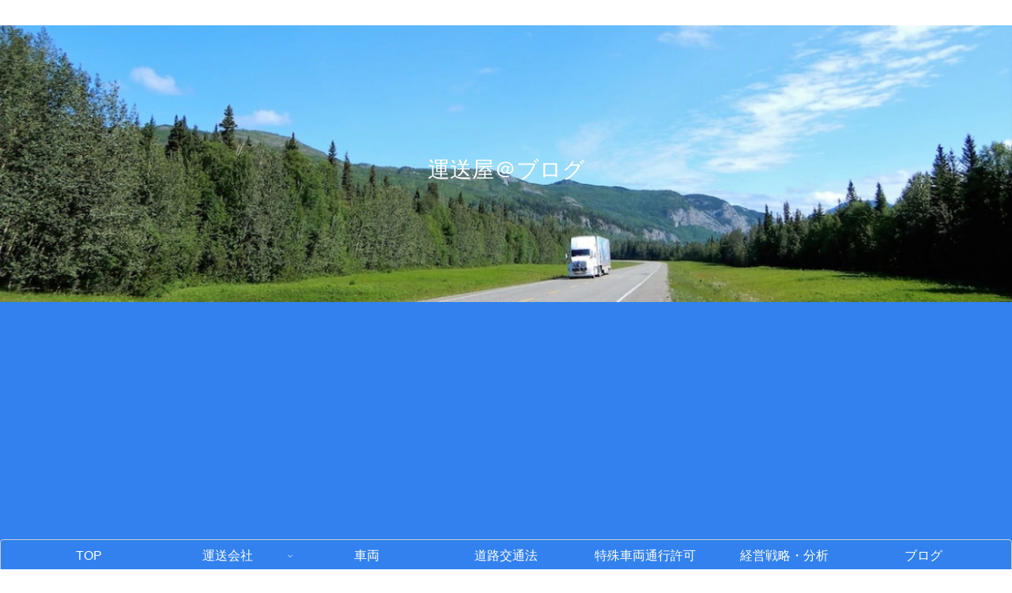

--- FILE ---
content_type: text/html; charset=utf-8
request_url: https://www.google.com/recaptcha/api2/aframe
body_size: 263
content:
<!DOCTYPE HTML><html><head><meta http-equiv="content-type" content="text/html; charset=UTF-8"></head><body><script nonce="lcDXor8e0X0a7QmeYUoezQ">/** Anti-fraud and anti-abuse applications only. See google.com/recaptcha */ try{var clients={'sodar':'https://pagead2.googlesyndication.com/pagead/sodar?'};window.addEventListener("message",function(a){try{if(a.source===window.parent){var b=JSON.parse(a.data);var c=clients[b['id']];if(c){var d=document.createElement('img');d.src=c+b['params']+'&rc='+(localStorage.getItem("rc::a")?sessionStorage.getItem("rc::b"):"");window.document.body.appendChild(d);sessionStorage.setItem("rc::e",parseInt(sessionStorage.getItem("rc::e")||0)+1);localStorage.setItem("rc::h",'1768674867759');}}}catch(b){}});window.parent.postMessage("_grecaptcha_ready", "*");}catch(b){}</script></body></html>

--- FILE ---
content_type: text/css
request_url: https://truckozo.com/wp-content/themes/cocoon-child-master/style.css?ver=6.4.7&fver=20230206045705
body_size: 1215
content:
@charset "UTF-8";

/************************************
****　おすすめカード
************************************/
div#recommended-in.recommended-in.wrap.cf{
margin-top: 20px;
max-height:220px;
}
@media screen and (min-width: 1024px){
div#recommended-in.recommended-in.wrap.cf{
padding:0 2em;
}}
div#content.content.cf{
margin-top:0;
}
.widget-entry-cards .a-wrap{
transition: all .2s;
}
.widget-entry-cards .a-wrap:hover {
transform: translateY(-1px);
transition: all .2s;
}
figure.navi-entry-card-thumb.widget-entry-card-thumb.card-thumb{
opacity:.8;
}
.recommended.rcs-center-white-title .a-wrap:hover .card-content {
transition: all .1s;
opacity: 1;
}
.widget-entry-cards.large-thumb-on .card-content{
background: rgba(151, 151, 151, 0);
}
a.navi-entry-card-link.widget-entry-card-link.a-wrap{
border-radius:10px!important;
margin:1em .5em;
background-color:#FFFFFF;/*Cocoon設定「全体」の「サイト背景色」に合わせてください*/
}
div.navi-entry-card-title.widget-entry-card-title.card-title{
color:#333333;
font-weight:bold;
font-size:.8em;
background-color: rgba(255, 255, 255, 0.8);
padding: .6em .5em;
border-radius:30px;
}
@media (max-width:834px){
a.navi-entry-card-link.widget-entry-card-link.a-wrap{
margin:.3em 0em;
}
div.navi-entry-card.widget-entry-card.e-card.cf{
border-radius:10px!important;
overflow:hidden;
max-height:100px;
margin:0 .3em 0;
box-shadow: 0px 1px 4px 0 rgba(0,0,0,.1)!important;
}
.widget-entry-cards.large-thumb-on .a-wrap:hover {
box-shadow:none;
}
}
@media (max-width:834px){
div.navi-entry-card-title.widget-entry-card-title.card-title{
font-size:.6em;
padding: .5em;
}
div#recommended-in.recommended-in.wrap.cf{
margin: .7em .2em .3em;
}
.widget-entry-cards.large-thumb-on .card-content{
background: rgba(151, 151, 151, 0.2);
}
}
main#main.main{
margin:0;
}
.body .navi-entry-cards{
margin-bottom: 0;
}

/*!
Theme Name: Cocoon Child
Template:   cocoon-master
Version:    1.0.7
*/

/************************************
** 子テーマ用のスタイルを書く
************************************/
/*必要ならばここにコードを書く*/

/************************************
** レスポンシブデザイン用のメディアクエリ
************************************/
/*1240px以下*/
@media screen and (max-width: 1240px){
  /*必要ならばここにコードを書く*/
}

/*1030px以下*/
@media screen and (max-width: 1030px){
  /*必要ならばここにコードを書く*/
}

/*768px以下*/
@media screen and (max-width: 768px){
  /*必要ならばここにコードを書く*/
}

/*480px以下*/
@media screen and (max-width: 480px){
  /*必要ならばここにコードを書く*/
}
/****************
タブ見出しボックス
****************/
.tab-caption-box-label{ 
	line-height: ０; /*タブ設定をリセット*/
	padding: 6px 20px; /*タブ内側余白*/
	font-size: 16px; /*タイトル文字の大きさ*/
	font-weight: bold; /*タイトル文字の太さ*/
	border-radius: 4px 4px 0px 0px;  /*タブ角丸*/
}

.tab-caption-box-content {
	position: relative;  /*配置に関するもの（ここを基準に）*/
	top: 1px; /*上から(1px）移動*/
	border: 4px solid; /*ボックス線*/
	padding: 10px 20px; /*ボックス内側余白*/
	border-radius: 4px; /*ボックス角丸*/
	border-top-left-radius: 0px; /*ボックス左上角丸*/
	
